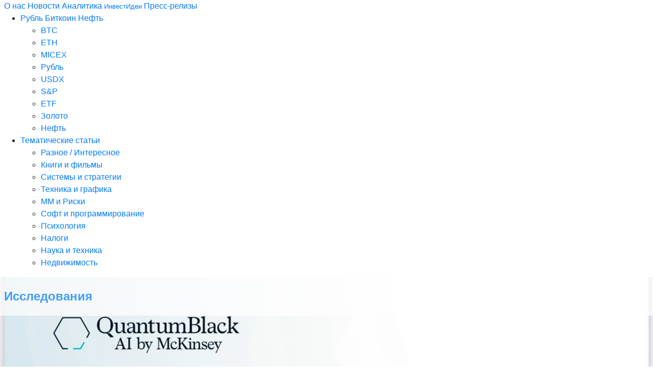

--- FILE ---
content_type: text/html; charset=utf-8
request_url: https://elitetrader.ru/index.php?cstart=152&do=cat&category=theunitedtraders
body_size: 7592
content:
<!--[if IE ]><![endif]-->
<!doctype html>
<!--[if lt IE 8]> <html class="no-js ie7" lang="ru"> <![endif]-->
<!--[if IE 8 ]> <html class="no-js lt-ie9 ie8" lang="ru"> <![endif]-->
<!--[if IE 9 ]> <html class="no-js lt-ie10 ie9" lang="ru"> <![endif]-->
<!--[if (gte IE 10)|!(IE)]><!-->
<html class="no-js" lang="ru">
<!--<![endif]-->

<head>  
    
<noscript>
    <div class="alert alert-danger alert-dismissable">
    Активируйте JavaScript для полноценного использования elitetrader.ru Проверьте настройки браузера.
    </div>    
</noscript>     

    <meta charset="utf-8">     
    <meta name="viewport" content="width=device-width, initial-scale=1.0"> 
    <meta http-equiv="X-UA-Compatible" content="IE=edge,chrome=1">
    
    <title>utmedia » Страница 152 » Элитный трейдер</title>
<meta charset="utf-8">
<meta name="description" content="Фондовые индексы США по итогам торгов в среду снизились. В начале сессии на Глобэксе (Globex) фьючерс S&amp;P 500 демонстрировал снижение на фоне опасений инвесторов о том, что ситуация в Италии в скором времени может начать развиваться по греческому сценарию. Во время торгов фьючерс S&amp;P 500">
<meta name="keywords" content="торгов, фьючерс, снижение, Фондовые, индексы, итогам, среду, снизились, начале, сессии, Глобэксе, (Globex), демонстрировал, опасений, инвесторов, ситуация, Италии, скором, времени, может">
<meta name="generator" content="DataLife Engine (https://dle-news.ru)">
<link rel="canonical" href="https://elitetrader.ru/index.php?cstart=152&amp;do=cat&amp;category=theunitedtraders">
<link rel="alternate" type="application/rss+xml" title="utmedia » Страница 152 » Элитный трейдер RSS" href="https://elitetrader.ru/index.php?mod=rss&amp;do=cat&amp;category=theunitedtraders">
<link rel="alternate" type="application/rss+xml" title="utmedia » Страница 152 » Элитный трейдер RSS Dzen" href="https://elitetrader.ru/index.php?mod=rss&amp;rssmode=dzen&amp;do=cat&amp;category=theunitedtraders">
<link rel="preconnect" href="https://elitetrader.ru/" fetchpriority="high">
<meta property="twitter:card" content="summary">
<meta property="twitter:title" content="utmedia » Страница 152 » Элитный трейдер">
<meta property="twitter:description" content="Фондовые индексы США по итогам торгов в среду снизились. В начале сессии на Глобэксе (Globex) фьючерс S&amp;P 500 демонстрировал снижение на фоне опасений инвесторов о том, что ситуация в Италии в скором времени может начать развиваться по греческому сценарию. Во время торгов фьючерс S&amp;P 500">
<meta property="og:type" content="article">
<meta property="og:site_name" content="Элитный трейдер">
<meta property="og:title" content="utmedia » Страница 152 » Элитный трейдер">
<meta property="og:description" content="Фондовые индексы США по итогам торгов в среду снизились. В начале сессии на Глобэксе (Globex) фьючерс S&amp;P 500 демонстрировал снижение на фоне опасений инвесторов о том, что ситуация в Италии в скором времени может начать развиваться по греческому сценарию. Во время торгов фьючерс S&amp;P 500">

<script src="/engine/classes/min/index.php?g=general3&amp;v=peam6"></script>
<script src="/engine/classes/min/index.php?f=engine/classes/js/jqueryui3.js,engine/classes/js/dle_js.js&amp;v=peam6" defer></script>

    <link href="/templates/new/css/bootstrap.min.css" rel="stylesheet" type="text/css" />

    <link rel="stylesheet" type="text/css" href="//elitetrader.ru/engine/classes/min/index.php?f=/templates/new/css/style.css" />
    
    <link rel="stylesheet" type="text/css" href="//elitetrader.ru/engine/classes/min/index.php?f=/templates/new/css/main.css" />
    
  
    
       
    <script src="/templates/new/js/modernizr-2.6.2-respond-1.1.0.min.js"></script>
    
<!-- Google tag (gtag.js) -->
<script async src="https://www.googletagmanager.com/gtag/js?id=G-1TM2QMCLL2"></script>
<script>
  window.dataLayer = window.dataLayer || [];
  function gtag(){dataLayer.push(arguments);}
  gtag('js', new Date());

  gtag('config', 'G-1TM2QMCLL2');
</script>
    
<!-- Yandex.Metrika counter -->
<script type="text/javascript" >
   (function(m,e,t,r,i,k,a){m[i]=m[i]||function(){(m[i].a=m[i].a||[]).push(arguments)};
   m[i].l=1*new Date();
   for (var j = 0; j < document.scripts.length; j++) {if (document.scripts[j].src === r) { return; }}
   k=e.createElement(t),a=e.getElementsByTagName(t)[0],k.async=1,k.src=r,a.parentNode.insertBefore(k,a)})
   (window, document, "script", "https://mc.yandex.ru/metrika/tag.js", "ym");

   ym(33083288, "init", {
        clickmap:true,
        trackLinks:true,
        accurateTrackBounce:true
   });
</script>
<noscript><div><img src="https://mc.yandex.ru/watch/33083288" style="position:absolute; left:-9999px;" alt="" /></div></noscript>
<!-- /Yandex.Metrika counter -->
 
  
<meta name="yandex-verification" content="25e1b6a85bcf6162" />
</head>
    
<style> 

 
.exist {
  overflow: hidden;   
}   
.exist:hover {
    overflow-y: auto;
}

   
  

</style>  
    
<body>
    
<script>
<!--
var dle_root       = '/';
var dle_admin      = '';
var dle_login_hash = 'edeab3aaaab964f984b73b5cc72caab6153e0f25';
var dle_group      = 5;
var dle_link_type  = 0;
var dle_skin       = 'new';
var dle_wysiwyg    = 0;
var dle_min_search = '4';
var dle_act_lang   = ["Подтвердить", "Отмена", "Вставить", "Отмена", "Сохранить", "Удалить", "Загрузка. Пожалуйста, подождите..."];
var menu_short     = 'Быстрое редактирование';
var menu_full      = 'Полное редактирование';
var menu_profile   = 'Просмотр профиля';
var menu_send      = 'Отправить сообщение';
var menu_uedit     = 'Админцентр';
var dle_info       = 'Информация';
var dle_confirm    = 'Подтверждение';
var dle_prompt     = 'Ввод информации';
var dle_req_field  = ["Заполните поле с именем", "Заполните поле с сообщением", "Заполните поле с темой сообщения"];
var dle_del_agree  = 'Вы действительно хотите удалить? Данное действие невозможно будет отменить';
var dle_spam_agree = 'Вы действительно хотите отметить пользователя как спамера? Это приведёт к удалению всех его комментариев';
var dle_c_title    = 'Отправка жалобы';
var dle_complaint  = 'Укажите текст Вашей жалобы для администрации:';
var dle_mail       = 'Ваш e-mail:';
var dle_big_text   = 'Выделен слишком большой участок текста.';
var dle_orfo_title = 'Укажите комментарий для администрации к найденной ошибке на странице:';
var dle_p_send     = 'Отправить';
var dle_p_send_ok  = 'Уведомление успешно отправлено';
var dle_save_ok    = 'Изменения успешно сохранены. Обновить страницу?';
var dle_reply_title= 'Ответ на комментарий';
var dle_tree_comm  = '0';
var dle_del_news   = 'Удалить статью';
var dle_sub_agree  = 'Вы действительно хотите подписаться на комментарии к данной публикации?';
var dle_unsub_agree  = 'Вы действительно хотите отписаться от комментариев к данной публикации?';
var dle_captcha_type  = '1';
var dle_share_interesting  = ["Поделиться ссылкой на выделенный текст", "Twitter", "Facebook", "Вконтакте", "Прямая ссылка:", "Нажмите правой клавишей мыши и выберите «Копировать ссылку»"];
var DLEPlayerLang     = {prev: 'Предыдущий',next: 'Следующий',play: 'Воспроизвести',pause: 'Пауза',mute: 'Выключить звук', unmute: 'Включить звук', settings: 'Настройки', enterFullscreen: 'На полный экран', exitFullscreen: 'Выключить полноэкранный режим', speed: 'Скорость', normal: 'Обычная', quality: 'Качество', pip: 'Режим PiP'};
var DLEGalleryLang    = {CLOSE: 'Закрыть (Esc)', NEXT: 'Следующее изображение', PREV: 'Предыдущее изображение', ERROR: 'Внимание! Обнаружена ошибка', IMAGE_ERROR: 'Не удалось загрузить изображение', TOGGLE_SLIDESHOW: 'Просмотр слайдшоу',TOGGLE_FULLSCREEN: 'Полноэкранный режим', TOGGLE_THUMBS: 'Включить / Выключить уменьшенные копии', ITERATEZOOM: 'Увеличить / Уменьшить', DOWNLOAD: 'Скачать изображение' };
var DLEGalleryMode    = 0;
var DLELazyMode       = 2;
var allow_dle_delete_news   = false;

//-->
</script>
    
<!-- accessibility skip to nav skip content -->
<ul class="sr-only" id="top">
 <li><a href="#nav" title="Skip to navigation" accesskey="n">Skip to Navigation</a></li>
 <li><a href="#page" title="Skip to content" accesskey="c">Skip to Content</a></li>
</ul>
<!--  /.sr-only accessibility-->     

<div class="nav-col exist">   
<nav class="clearfix exist" role="navigation">
  
<div class="user-wrapper"> 
      <a href="//elitetrader.ru/index.php?do=feedback" class="d-block d-sm-none"><i class="px-1 py-1 fa fa-lg fa-envelope-o pull-right" aria-hidden="true"></i> Обратная связь</a>
      <a href="//elitetrader.ru/index.php?do=static&page=404"><i class="px-1 py-1 fa fa-lg fa-sitemap pull-right" aria-hidden="true"></i> О нас</a>
      <a href="//elitetrader.ru/index.php?do=xfsearch&xfname=nv&xf=%D0%9F%D0%B5%D1%80%D0%B8%D0%BE%D0%B4%D0%B8%D0%BA%D0%B0">Новости</a>
          <span class="v-divider"></span>
      <a href="//elitetrader.ru/index.php?do=xfsearch&xfname=nv&xf=%D0%90%D0%BD%D0%B0%D0%BB%D0%B8%D1%82%D0%B8%D0%BA%D0%B0">Аналитика</a>
      <a href="//elitetrader.ru/catalog/id"><small>ИнвестИдеи</small></a>
      <a href="//elitetrader.ru/pr/">Пресс-релизы</a>     
</div>

  <ul class="primary-nav"> 
      
     <li class="has-children"><a href="#">Рубль Биткоин Нефть</a>
      <ul>
      <li><a href="//elitetrader.ru/index.php?do=xfsearch&xfname=sp&xf=Bitcoin">BTC</a></li>
      <li><a href="//elitetrader.ru/index.php?do=xfsearch&xfname=sp&xf=Ethereum">ETH</a></li>          
      <li><a href="//elitetrader.ru/index.php?do=xfsearch&xfname=sp&xf=%D0%98%D0%BD%D0%B4%D0%B5%D0%BA%D1%81%20%D0%9C%D0%BE%D1%81%D0%B1%D0%B8%D1%80%D0%B6%D0%B8">MICEX</a></li>
      <li><a href="//elitetrader.ru/index.php?do=xfsearch&xfname=sp&xf=%D0%A0%D1%83%D0%B1%D0%BB%D1%8C">Рубль</a></li>
      <li><a href="//elitetrader.ru/index.php?do=xfsearch&xfname=sp&xf=dxy">USDX</a></li>
      <li><a href="//elitetrader.ru/index.php?do=xfsearch&xfname=sp&xf=SPX">S&P</a></li>
      <li><a href="//elitetrader.ru/index.php?do=xfsearch&xfname=sp&xf=ETF">ETF</a></li>
      <li><a href="//elitetrader.ru/index.php?do=xfsearch&xfname=sp&xf=%D0%97%D0%BE%D0%BB%D0%BE%D1%82%D0%BE">Золото</a></li>
      <li><a href="//elitetrader.ru/index.php?do=xfsearch&xfname=sp&xf=%D0%9D%D0%B5%D1%84%D1%82%D1%8C">Нефть</a></li> 
      </ul>
     </li>   
                  
     <li class="has-children"><a href="#">Тематические статьи</a>
      <ul>
         <li><a href="//elitetrader.ru/catalog/ar/">Разное / Интересное</a></li>
         <li><a href="//elitetrader.ru/catalog/nb/">Книги и фильмы</a></li>
         <li><a href="//elitetrader.ru/catalog/ar1/">Системы и стратегии</a></li>
         <li><a href="//elitetrader.ru/catalog/ar2/">Техника и графика</a></li>
         <li><a href="//elitetrader.ru/catalog/ar3/">MM и Риски</a></li>
         <li><a href="//elitetrader.ru/catalog/ar4/">Софт и программирование</a></li>
         <li><a href="//elitetrader.ru/catalog/ar5/">Психология</a></li>
         <li><a href="//elitetrader.ru/catalog/ng/">Налоги</a></li>
         <li><a href="//elitetrader.ru/catalog/sc/">Наука и техника</a></li>
         <li><a href="//elitetrader.ru/catalog/re/">Недвижимость</a></li>
      </ul>
     </li>  
    
      </ul> 
    
    <noindex>
    <a href="//elitetrader.ru/stream/"><a href="//elitetrader.ru/stream/" rel="nofollow">    
<div class="bg-image xxl" style="background-image: url('https://sun9-2.userapi.com/s/v1/ig2/zuVM92gPIgko28e0VOISDpoVLy52Mv93sFe9s2cOMLsM5HY24J3zhyHqJpb8GGZm8EXcx3RhqaxfMcsnZQobNLvY.jpg?quality=95&amp;as=32x40,48x60,72x90,108x135,160x200,240x300,360x450,480x599,540x674,640x799,720x899,1080x1349,1280x1599,1290x1611&amp;from=bu&amp;cs=1280x0'); min-height:200px; width:100%; background-repeat: no-repeat; background-size: cover;">      
<div class="bg-white px-2 py-4 w-100 h4" style="opacity: 70%; font-weight: bold;">Исследования<i class="fa fa-lg fa-file-pdf-o float-right"></i> </div>
    </div></a>
</a>        
         
    </noindex>
    
    <ul class="primary-nav d-block d-sm-none"><li><a href="//elitetrader.ru/index.php?do=static&page=alettertogod" rel="nofollow"><img border="0" class="float-right" height="30" src="/uploads/posts/2024-11/pngtreepeace-dove-white-dove-olive_135340002.webp">Душеполезное</a></li></ul>  
    
</nav>    
</div>
<!-- /.nav-col --> 
    

    
<div class="logo-col">

<a href="#" class="toggle-menu tooltip-hover" title="Навигация" data-placement="right"><i class="fa fa-lg fa-bars"></i></a>     
         
<div class="logo-wrapper">    
<center><a href="/" class="tooltip-hover" title="На главную" data-placement="right">
<img border="0" width="100%" alt="Элитный трейдер" src="/uploads/posts/2024-11/elitetrader_ru.webp">    
</a></center> 
</div>     
       
<div class="search-wrapper">      
<div class="search-panel bg-light"> 
<a href="//elitetrader.ru/index.php?do=tags" class="px-1 py-1 btn btn-outline-link fa fa-users"> Искать автора</a>      
<div class="ya-site-form ya-site-form_inited_no" data-bem="{&quot;action&quot;:&quot;https://elitetrader.ru/index.php?do=static&amp;page=search&quot;,&quot;arrow&quot;:false,&quot;bg&quot;:&quot;transparent&quot;,&quot;fontsize&quot;:16,&quot;fg&quot;:&quot;#000000&quot;,&quot;language&quot;:&quot;ru&quot;,&quot;logo&quot;:&quot;rb&quot;,&quot;publicname&quot;:&quot;Поиск по сайту Элитный трейдер&quot;,&quot;suggest&quot;:true,&quot;target&quot;:&quot;_self&quot;,&quot;tld&quot;:&quot;ru&quot;,&quot;type&quot;:2,&quot;usebigdictionary&quot;:true,&quot;searchid&quot;:3853338,&quot;input_fg&quot;:&quot;#000000&quot;,&quot;input_bg&quot;:&quot;#ffffff&quot;,&quot;input_fontStyle&quot;:&quot;normal&quot;,&quot;input_fontWeight&quot;:&quot;normal&quot;,&quot;input_placeholder&quot;:&quot;Поиск по сайту&quot;,&quot;input_placeholderColor&quot;:&quot;#000000&quot;,&quot;input_borderColor&quot;:&quot;#dddddd&quot;}"><form action="https://yandex.ru/search/site/" method="get" target="_self" accept-charset="utf-8"><input type="hidden" name="searchid" value="3853338"/><input type="hidden" name="l10n" value="ru"/><input type="hidden" name="reqenc" value="utf-8"/><input type="search" name="text" value=""/><input type="submit" value="Найти"/></form></div><style type="text/css">.ya-page_js_yes .ya-site-form_inited_no { display: none; }</style><script type="text/javascript">(function(w,d,c){var s=d.createElement('script'),h=d.getElementsByTagName('script')[0],e=d.documentElement;if((' '+e.className+' ').indexOf(' ya-page_js_yes ')===-1){e.className+=' ya-page_js_yes';}s.type='text/javascript';s.async=true;s.charset='utf-8';s.src=(d.location.protocol==='https:'?'https:':'http:')+'//site.yandex.net/v2.0/js/all.js';h.parentNode.insertBefore(s,h);(w[c]||(w[c]=[])).push(function(){Ya.Site.Form.init()})})(window,document,'yandex_site_callbacks');</script>
</div>
<a href="#" class="toggle-search fa fa-search tooltip-hover" title="Поиск по сайту" data-placement="right"></a>         
</div>
 <!-- /search-wrapper -->  
        
 <div class="social-wrapper">       
 <ul>

<div class="dropdown d-sm-none d-md-block">
<li><a href="#" class="fa fa-calendar" data-toggle="dropdown" aria-haspopup="true" aria-expanded="false"></a></li>    
  <div class="dropdown-menu dropdown-content shadow bg-light" style="margin: 0 0 -10px 0;" aria-labelledby="dropdownMenuLink">     
    <a class="dropdown-item" href="//elitetrader.ru/index.php?subaction=newposts">Новое на сайте</a> 
      <div class="dropdown-divider"></div><small><div id="calendar-layer"><table id="calendar" class="calendar"><tr><th colspan="7" class="monthselect"><a class="monthlink" onclick="doCalendar('10','2025','right'); return false;" href="https://elitetrader.ru/index.php?year=2025&amp;month=10" title="Предыдущий месяц">&laquo;</a>&nbsp;&nbsp;&nbsp;&nbsp;Ноябрь 2025&nbsp;&nbsp;&nbsp;&nbsp;&raquo;</th></tr><tr><th class="workday">Пн</th><th class="workday">Вт</th><th class="workday">Ср</th><th class="workday">Чт</th><th class="workday">Пт</th><th class="weekday">Сб</th><th class="weekday">Вс</th></tr><tr><td colspan="5">&nbsp;</td><td  class="weekday" >1</td><td  class="day-active" ><a class="day-active" href="https://elitetrader.ru/index.php?year=2025&amp;month=11&day=02" title="Все публикации за 02 ноября 2025">2</a></td></tr><tr><td  class="day-active-v" ><a class="day-active-v" href="https://elitetrader.ru/index.php?year=2025&amp;month=11&day=03" title="Все публикации за 03 ноября 2025">3</a></td><td  class="day-active-v" ><a class="day-active-v" href="https://elitetrader.ru/index.php?year=2025&amp;month=11&day=04" title="Все публикации за 04 ноября 2025">4</a></td><td  class="day-active-v" ><a class="day-active-v" href="https://elitetrader.ru/index.php?year=2025&amp;month=11&day=05" title="Все публикации за 05 ноября 2025">5</a></td><td  class="day-active-v" ><a class="day-active-v" href="https://elitetrader.ru/index.php?year=2025&amp;month=11&day=06" title="Все публикации за 06 ноября 2025">6</a></td><td  class="day-active-v" ><a class="day-active-v" href="https://elitetrader.ru/index.php?year=2025&amp;month=11&day=07" title="Все публикации за 07 ноября 2025">7</a></td><td  class="day-active" ><a class="day-active" href="https://elitetrader.ru/index.php?year=2025&amp;month=11&day=08" title="Все публикации за 08 ноября 2025">8</a></td><td  class="weekday" >9</td></tr><tr><td  class="day-active-v" ><a class="day-active-v" href="https://elitetrader.ru/index.php?year=2025&amp;month=11&day=10" title="Все публикации за 10 ноября 2025">10</a></td><td  class="day-active-v" ><a class="day-active-v" href="https://elitetrader.ru/index.php?year=2025&amp;month=11&day=11" title="Все публикации за 11 ноября 2025">11</a></td><td  class="day-active-v" ><a class="day-active-v" href="https://elitetrader.ru/index.php?year=2025&amp;month=11&day=12" title="Все публикации за 12 ноября 2025">12</a></td><td  class="day-active-v" ><a class="day-active-v" href="https://elitetrader.ru/index.php?year=2025&amp;month=11&day=13" title="Все публикации за 13 ноября 2025">13</a></td><td  class="day-active-v" ><a class="day-active-v" href="https://elitetrader.ru/index.php?year=2025&amp;month=11&day=14" title="Все публикации за 14 ноября 2025">14</a></td><td  class="day-active" ><a class="day-active" href="https://elitetrader.ru/index.php?year=2025&amp;month=11&day=15" title="Все публикации за 15 ноября 2025">15</a></td><td  class="weekday" >16</td></tr><tr><td  class="day-active-v" ><a class="day-active-v" href="https://elitetrader.ru/index.php?year=2025&amp;month=11&day=17" title="Все публикации за 17 ноября 2025">17</a></td><td  class="day-active-v" ><a class="day-active-v" href="https://elitetrader.ru/index.php?year=2025&amp;month=11&day=18" title="Все публикации за 18 ноября 2025">18</a></td><td  class="day-active-v" ><a class="day-active-v" href="https://elitetrader.ru/index.php?year=2025&amp;month=11&day=19" title="Все публикации за 19 ноября 2025">19</a></td><td  class="day-active-v" ><a class="day-active-v" href="https://elitetrader.ru/index.php?year=2025&amp;month=11&day=20" title="Все публикации за 20 ноября 2025">20</a></td><td  class="day-active-v" ><a class="day-active-v" href="https://elitetrader.ru/index.php?year=2025&amp;month=11&day=21" title="Все публикации за 21 ноября 2025">21</a></td><td  class="day-active" ><a class="day-active" href="https://elitetrader.ru/index.php?year=2025&amp;month=11&day=22" title="Все публикации за 22 ноября 2025">22</a></td><td  class="day-active day-current" ><a class="day-active" href="https://elitetrader.ru/index.php?year=2025&amp;month=11&day=23" title="Все публикации за 23 ноября 2025">23</a></td></tr><tr><td  class="day" >24</td><td  class="day" >25</td><td  class="day" >26</td><td  class="day" >27</td><td  class="day" >28</td><td  class="weekday" >29</td><td  class="weekday" >30</td></tr></table></div></small> 
  </div>
</div>      
<li><a href="//elitetrader.ru/catalog/pic/" class="fa fa-picture-o tooltip-hover" title="Инфографика" data-placement="right"></a></li> 
<li><a href="//elitetrader.ru/catalog/tv/" class="fa fa-youtube tooltip-hover" title="Видео" data-placement="right"></a></li>    
<li><a href="//elitetrader.ru/index.php?do=feedback" class="fa fa-envelope-o tooltip-hover" title="Обратная связь" data-placement="right"></a></li>
<li><a href="//elitetrader.ru/index.php?do=static&page=alettertogod" class="tooltip-hover" title="Душеполезное" data-placement="right"><img border="0" height="30px" src="/uploads/posts/2024-11/pngtreepeace-dove-white-dove-olive_135340002.webp"></a></li>
      
 </ul>   
  <!-- .social -->     
 </div>
    
      
     
</div>
<!-- /.logo-col --> 

<div class="content-col">
    
 
 
    

    
<div class="news"> 
    	
    <div class="brick " 
         
         >  

	<div class="brick-content">
        
        <a href="https://elitetrader.ru/index.php?do=cat&amp;category=theunitedtraders">utmedia</a> <a href="https://elitetrader.ru/index.php?do=tags&amp;tag=%D0%B3%D1%80%D0%B8%D0%B3%D0%BE%D1%80%D1%8F%D0%BD%20%D1%80%D0%B0%D1%84%D0%B0%D1%8D%D0%BB%D1%8C">Григорян Рафаэль</a>

		<a href="https://elitetrader.ru/index.php?newsid=134663"><h4>Фондовые индексы США по итогам торгов в среду снизились</h4></a>
        
    </div> <!-- .brick-content -->
        
	<div class="brick-meta-wrap">
	<span class="brick-meta"><i class="fa fa-clock-o fa-fw"></i> 11 ноября 2011</span>	
    <span class="brick-format pull-right"> 
          
    </span>	
    </div> <!-- .brick-meta-wrap -->  
        
</div>  <!-- .brick -->
    
</div><div class="news"> 
    	
    <div class="brick " 
         
         >  

	<div class="brick-content">
        
        <a href="https://elitetrader.ru/index.php?do=cat&amp;category=theunitedtraders">utmedia</a> <a href="https://elitetrader.ru/index.php?do=tags&amp;tag=%D0%B3%D1%80%D0%B8%D0%B3%D0%BE%D1%80%D1%8F%D0%BD%20%D1%80%D0%B0%D1%84%D0%B0%D1%8D%D0%BB%D1%8C">Григорян Рафаэль</a>

		<a href="https://elitetrader.ru/index.php?newsid=134587"><h4>Фондовые индексы США по итогам торгов в понедельник выросли</h4></a>
        
    </div> <!-- .brick-content -->
        
	<div class="brick-meta-wrap">
	<span class="brick-meta"><i class="fa fa-clock-o fa-fw"></i> 10 ноября 2011</span>	
    <span class="brick-format pull-right"> 
          
    </span>	
    </div> <!-- .brick-meta-wrap -->  
        
</div>  <!-- .brick -->
    
</div><div class="news"> 
    	
    <div class="brick " 
         
         >  

	<div class="brick-content">
        
        <a href="https://elitetrader.ru/index.php?do=cat&amp;category=theunitedtraders">utmedia</a> <a href="https://elitetrader.ru/index.php?do=tags&amp;tag=%D0%B3%D1%80%D0%B8%D0%B3%D0%BE%D1%80%D1%8F%D0%BD%20%D1%80%D0%B0%D1%84%D0%B0%D1%8D%D0%BB%D1%8C">Григорян Рафаэль</a>

		<a href="https://elitetrader.ru/index.php?newsid=134496"><h4>Фондовые индексы США по итогам торгов в понедельник выросли</h4></a>
        
    </div> <!-- .brick-content -->
        
	<div class="brick-meta-wrap">
	<span class="brick-meta"><i class="fa fa-clock-o fa-fw"></i> 9 ноября 2011</span>	
    <span class="brick-format pull-right"> 
    <i class="fa fa-file-o fa-lg"></i>      
    </span>	
    </div> <!-- .brick-meta-wrap -->  
        
</div>  <!-- .brick -->
    
</div><div class="news"> 
    	
    <div class="brick " 
         
         >  

	<div class="brick-content">
        
        <a href="https://elitetrader.ru/index.php?do=cat&amp;category=theunitedtraders">utmedia</a> <a href="https://elitetrader.ru/index.php?do=tags&amp;tag=%D0%B3%D1%80%D0%B8%D0%B3%D0%BE%D1%80%D1%8F%D0%BD%20%D1%80%D0%B0%D1%84%D0%B0%D1%8D%D0%BB%D1%8C">Григорян Рафаэль</a>

		<a href="https://elitetrader.ru/index.php?newsid=134420"><h4>Фондовые индексы США по итогам торгов в пятницу снизились</h4></a>
        
    </div> <!-- .brick-content -->
        
	<div class="brick-meta-wrap">
	<span class="brick-meta"><i class="fa fa-clock-o fa-fw"></i> 8 ноября 2011</span>	
    <span class="brick-format pull-right"> 
    <i class="fa fa-file-o fa-lg"></i>      
    </span>	
    </div> <!-- .brick-meta-wrap -->  
        
</div>  <!-- .brick -->
    
</div><div class="news"> 
    	
    <div class="brick " 
         
         >  

	<div class="brick-content">
        
        <a href="https://elitetrader.ru/index.php?do=cat&amp;category=theunitedtraders">utmedia</a> <a href="https://elitetrader.ru/index.php?do=tags&amp;tag=%D0%B3%D1%80%D0%B8%D0%B3%D0%BE%D1%80%D1%8F%D0%BD%20%D1%80%D0%B0%D1%84%D0%B0%D1%8D%D0%BB%D1%8C">Григорян Рафаэль</a>

		<a href="https://elitetrader.ru/index.php?newsid=134303"><h4>Фондовые индексы США по итогам торгов в четверг выросли</h4></a>
        
    </div> <!-- .brick-content -->
        
	<div class="brick-meta-wrap">
	<span class="brick-meta"><i class="fa fa-clock-o fa-fw"></i> 4 ноября 2011</span>	
    <span class="brick-format pull-right"> 
    <i class="fa fa-file-o fa-lg"></i>      
    </span>	
    </div> <!-- .brick-meta-wrap -->  
        
</div>  <!-- .brick -->
    
</div><div class="brick shadow-none bg-light"> 
    <div class="btn-group">
    <span><button class="btn btn-light btn-lg px-5 py-3 fa fa-chevron-right"> Вперед</button></span>
    
    <a href="https://elitetrader.ru/index.php?cstart=151&amp;do=cat&amp;category=theunitedtraders"><button class="btn btn-dark btn-lg px-5 py-3 fa fa-chevron-left"> Назад</button></a> 
        
    </div> 
    
    <button class="btn btn-light btn-block"><a href="https://elitetrader.ru/index.php?do=cat&amp;category=theunitedtraders">1</a> <span class="nav_ext">...</span> <a href="https://elitetrader.ru/index.php?cstart=143&amp;do=cat&amp;category=theunitedtraders">143</a> <a href="https://elitetrader.ru/index.php?cstart=144&amp;do=cat&amp;category=theunitedtraders">144</a> <a href="https://elitetrader.ru/index.php?cstart=145&amp;do=cat&amp;category=theunitedtraders">145</a> <a href="https://elitetrader.ru/index.php?cstart=146&amp;do=cat&amp;category=theunitedtraders">146</a> <a href="https://elitetrader.ru/index.php?cstart=147&amp;do=cat&amp;category=theunitedtraders">147</a> <a href="https://elitetrader.ru/index.php?cstart=148&amp;do=cat&amp;category=theunitedtraders">148</a> <a href="https://elitetrader.ru/index.php?cstart=149&amp;do=cat&amp;category=theunitedtraders">149</a> <a href="https://elitetrader.ru/index.php?cstart=150&amp;do=cat&amp;category=theunitedtraders">150</a> <a href="https://elitetrader.ru/index.php?cstart=151&amp;do=cat&amp;category=theunitedtraders">151</a> <span>152</span> </button>
    
    
    
</div>
 
  
</div>
<!--/content-col -->   
     
<div class="faux-col faux-nav-col">
</div>
<div class="faux-col faux-logo-col">
</div>
<div class="faux-col faux-content-col">
</div>  
         
<script src="/templates/new/js/bootstrap.min.js"></script> 
<script src="//elitetrader.ru/engine/classes/min/index.php?f=/templates/new/js/jquery.base.js"></script>     
    
</body>

</html>
<!-- DataLife Engine Copyright SoftNews Media Group (https://dle-news.ru) -->
